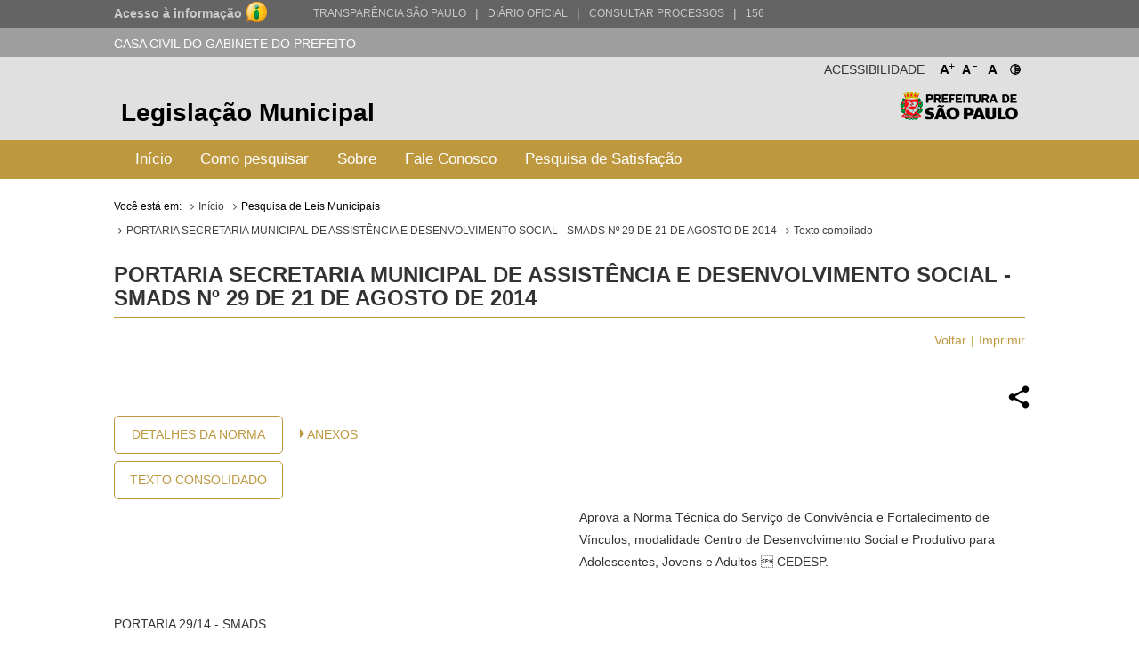

--- FILE ---
content_type: text/html; charset=utf-8
request_url: http://legislacao.prefeitura.sp.gov.br/leis/portaria-sec-mun-de-assistencia-e-desenvolvimento-social-29-de-22-de-agosto-de-2014
body_size: 95550
content:
<!DOCTYPE html>
<html lang="pt-BR">
<head>
	<!-- Global site tag (gtag.js) - Google Analytics -->
	<script async src="https://www.googletagmanager.com/gtag/js?id=UA-79727345-1"></script>
	<script>
	  window.dataLayer = window.dataLayer || [];
	  function gtag(){dataLayer.push(arguments);}
	  gtag('js', new Date());

	  gtag('config', 'UA-79727345-1');
	</script>

	<title> PORTARIA SECRETARIA MUNICIPAL DE ASSISTÊNCIA E DESENVOLVIMENTO SOCIAL - SMADS Nº 29 DE 21 DE AGOSTO DE 2014 &laquo; Catálogo de Legislação Municipal</title>

	<meta charset="UTF-8">
	<meta name="viewport" content="initial-scale=1.0,user-scalable=no,maximum-scale=1,width=device-width">
	<meta http-equiv="X-UA-Compatible" content="IE=edge">

	<meta name="description" content="Legislação Municipal - Catálogo de Legislação Municipal. Pesquisa de leis, normas, decretos e portarias do Município de São Paulo.">
	<meta name="keywords" content="legislação, municipal, catálogo, leis, normas, portarias">
	<meta property="og:title" content="Legislação Municipal - Catálogo de Legislação Municipal">
	<meta property="og:type" content="legislação.municipal">
	<meta property="og:url" content="http://legislacao.prefeitura.sp.gov.br/">
	<meta property="og:image" content="http://legislacao.prefeitura.sp.gov.br/static/img/lgo_prefeitura_black.png">


	<link rel="shortcut icon" href="/static/favicon.ico">
	<link href="https://fonts.googleapis.com/icon?family=Material+Icons" rel="stylesheet">
    <link rel="stylesheet" href="/static/css/materialize.css" type="text/css" media="all">
    <link rel="stylesheet" href="/static/css/jquery-ui.min.css" type="text/css" media="all">
    <link rel="stylesheet" href="/static/css/nouislider.css" type="text/css" media="all">
    <link rel="stylesheet" href="/static/css/select2.min.css" type="text/css" media="all">
	<link rel="stylesheet" href="/static/css/style.css?versao=10" type="text/css" media="all">
	<link rel="stylesheet" href="/static/css/estilos_temas.css" type="text/css" media="all">
	
	<!--[if IE]>
	<script src="http://html5shiv.googlecode.com/svn/trunk/html5.js"></script>
	<![endif]-->
	<!--[if lt IE 9]>
	    <script src="/static/js/iefix.js"></script>
	<![endif]-->

</head>

<body>
	<!--LOADER-->
	<div id="loader" style="display:none">
		<div class="preloader-wrapper big active">
		    <div class="spinner-layer spinner-blue-only">
		      <div class="circle-clipper left">
		        <div class="circle"></div>
		      </div><div class="gap-patch">
		        <div class="circle"></div>
		      </div><div class="circle-clipper right">
		        <div class="circle"></div>
		      </div>
		    </div>
		  </div>
	    
	    <p>Aguarde...</p>
	</div>

	<!--TRANSPARENCIA BAR-->
	<div class="navbar-trans hide-on-med-and-down">
		<div class="barra-cinza">
		  <div class="container-wrapper">
		    <div id="acesso" class="container width-12">
		      <a href="http://transparencia.prefeitura.sp.gov.br/sistema-eletronico-de-informacao-ao-cidadao-e-sic" class="four columns bold em09" ttiel="Acesso à informação" target="_blank">Acesso à informação
				<span class="imgI">
				</span>
		      </a>
		      <a id="transparenciasp" class="upper" href="http://transparencia.prefeitura.sp.gov.br" title="Transparência São Paulo" target="_blank">Transparência São Paulo </a>
			  <a href="#" style="margin-left: 10px;"><span>|</span> </a>
			  <a id="processos" class="upper" href="https://diariooficial.prefeitura.sp.gov.br/md_epubli_controlador.php?acao=inicio" title="Diário Oficial do Município de São Paulo" target="_blank">Diário Oficial</a>
			  <a href="#" style="margin-left: 10px;"><span>|</span> </a>
			  <a id="processos" class="upper" href="https://processos.prefeitura.sp.gov.br/Forms/consultarProcessos.aspx" title="Portal de Processos Administrativos" target="_blank">Consultar Processos</a>
			  <a href="#" style="margin-left: 10px;"><span>|</span> </a>
			  <a id="sp156" class="upper" href="https://sp156.prefeitura.sp.gov.br" title="Portal de Atendimento prefeitura de São Paulo" target="_blank">156</a>
		    </div>
		  </div>
		</div>
	</div>


	<!--SECRETARIA BAR-->
	<div class="sec-bar grey hide-on-med-and-down">
		<div class="container">
			<span class="white-text">CASA CIVIL DO GABINETE DO PREFEITO</span>
		</div>
	</div>


	<!--HEADER-->
	<header>

		<!--COMPONENTE ACESSIBILIDADE-->
		<div class="container">
			<div class="access-bar hide-on-med-and-down">
				<div class="row">
					<ul>
						<li><a href="#" class="fontResizer_add" title="Aumentar a fonte">A<sup>+</sup></a></li>
			            <li><a href="#" class="fontResizer_minus" title="Diminuir a fonte">A<sup>-</sup></a></li>
			            <li><a href="#" class="fontResizer_reset" title="Voltar ao tamanho padrão">A</a></li>
			            <li><a href="#" class="btn-contraste1" title="Deixar o fundo preto com letras brancas"><img src="/static/img/icon-contrast.png" title="Deixar o fundo preto com letras brancas" /></a></li>
					</ul>
					<h2>Acessibilidade</h2>
				</div>
			</div>
		</div>


		<div class="row grey lighten-2 mob-header">
			<!--BOX HEADER-->
			<div class="bx-header col s12 hide-on-med-and-down">
				<div class="container">
					<h1><a href="/" title="Legislação Municipal">Legislação Municipal</a></h1>
					<h2 class="hide-on-small-only"><a href="http://capital.sp.gov.br" title="Prefeitura de São Paulo" target="_blank">Prefeitura de São Paulo</a></h2>
				</div>
			</div>
			<!--FIM BOX HEADER-->     


			<!--BOX MENU-->
			<div class="bx-menu col s12">
				<div class="container">
					<div class="row">
						<div class="navbar navbar-default col s12">
							<div class="navbar-header hide-on-med-and-up row">
								<div class="col s4">
									<button type="button" class="navbar-toggle collapsed" data-toggle="collapse" data-target="#navbar" aria-expanded="false" aria-controls="navbar"></button>
								</div>
								<div class="col s8">
									<h1 class="hide-on-med-and-up"><a href="/" title="Legislação Municipal">Legislação Municipal</a></h1>
								</div>
					          	
							</div>
							<nav id="navbar" role="navigation" class="">
                                <ul class="nav navbar-nav">
                                	<li class="menu-item"><a href="/">Início</a></li>
									<li class="menu-item"><a href="/pagina/instrucoes_pesquisa">Como pesquisar</a></li>
									<li class="menu-item"><a href="/pagina/sobre">Sobre</a></li>
									<li class="menu-item"><a href="/fale-conosco">Fale Conosco</a></li>
									<li class="menu-item"><a href="/formulario-pesquisa">Pesquisa de Satisfação</a></li>
								</ul>
							</nav>
						</div>
					</div>
				</div>
			</div>
			<!--FIM BOX MENU-->

		</div>
	</header>
	<!--FIM HEADER-->



	<!--CONTENT-->
	<section class="sc-content">
		<div class="container">
			

<style>

</style>

<div class="cpm-breadcrumb">
    <div class="texto_compilado">
        <ol class="breadcrumb">
            <li>Você está em:</li>
            <li><a href="/">Início</a></li>
            <li>Pesquisa de Leis Municipais</li>
            <li><a href="/leis/portaria-sec-mun-de-assistencia-e-desenvolvimento-social-29-de-22-de-agosto-de-2014">PORTARIA SECRETARIA MUNICIPAL DE ASSISTÊNCIA E DESENVOLVIMENTO SOCIAL - SMADS Nº 29 DE 21 DE AGOSTO DE 2014</a></li>
            <li class="active">Texto compilado</li>
        </ol>
    </div>
</div>

<div class="bx-leis">
    <div class="bx-hLogo">
        <img src="/static/img/lgo_prefeitura_g_b.png" alt="">
    </div>
    <h4>PORTARIA SECRETARIA MUNICIPAL DE ASSISTÊNCIA E DESENVOLVIMENTO SOCIAL - SMADS Nº 29 de 21 de Agosto de 2014</h4>

    <ul class="m-item">
        <li><a href="javascript:window.history.go(-1)" class="">Voltar</a></li>
        <li><a href="javascript:print()">Imprimir</a></li>
    </ul>

    
      


  


    <div class="bx-retornaLei remove">
        <div class="row">
            <div class="share-dialog">
                <div class="shered-header">
                  <h3 class="dialog-title">Compartilhar essa norma:</h3>
                  <button class="close-button"><svg><use href="#close"></use></svg>     </button>
                </div>
                <div class="targets">
                  <a class="button facebook" href="#">
                    <svg>
                      <use href="#facebook"></use>
                    </svg>                
                  </a>
                  
                  <a class="button twitter" href="#">
                    <svg>
                      <use href="#twitter"></use>
                    </svg>
                  </a>
                  
                  <a class="button linkedin" href="#">
                    <svg>
                      <use href="#linkedin"></use>
                    </svg>
                  </a>
                  
                  <a class="button email" href="#">
                    <svg>
                      <use href="#email"></use>
                    </svg>
                  </a>
                  <a class="button whatsapp" href="#">
                    <svg>
                        <use href="#whatsapp"></use>
                    </svg>
                  </a>
                  <a class="button copy" href="#">
                    <svg>
                        <use href="#copy"></use>
                    </svg>
                  </a>
                </div>
              </div>  
            <a href="#" class="share-button" title="Compartilhar essa norma">
                <img src="[data-uri]"/>
            </a>
            
            <svg class="hidden">
                <defs>
                    <symbol viewBox="0 0 24 24" fill="none" stroke="currentColor" stroke-width="2" stroke-linecap="round" stroke-linejoin="round" class="feather feather-share"><path d="M4 12v8a2 2 0 0 0 2 2h12a2 2 0 0 0 2-2v-8"></path><polyline points="16 6 12 2 8 6"></polyline><line x1="12" y1="2" x2="12" y2="15"></line></symbol>
                    <symbol id="facebook" viewBox="0 0 24 24" fill="#3b5998" stroke="#3b5998" stroke-width="2" stroke-linecap="round" stroke-linejoin="round" class="feather feather-facebook"><path d="M18 2h-3a5 5 0 0 0-5 5v3H7v4h3v8h4v-8h3l1-4h-4V7a1 1 0 0 1 1-1h3z"></path></symbol>    
                    <symbol id="twitter" viewBox="0 0 24 24" fill="#1da1f2" stroke="#1da1f2" stroke-width="2" stroke-linecap="round" stroke-linejoin="round" class="feather feather-twitter"><path d="M23 3a10.9 10.9 0 0 1-3.14 1.53 4.48 4.48 0 0 0-7.86 3v1A10.66 10.66 0 0 1 3 4s-4 9 5 13a11.64 11.64 0 0 1-7 2c9 5 20 0 20-11.5a4.5 4.5 0 0 0-.08-.83A7.72 7.72 0 0 0 23 3z"></path></symbol>    
                    <symbol id="email" viewBox="0 0 24 24" fill="#777" stroke="#fafafa" stroke-width="2" stroke-linecap="round" stroke-linejoin="round" class="feather feather-mail"><path d="M4 4h16c1.1 0 2 .9 2 2v12c0 1.1-.9 2-2 2H4c-1.1 0-2-.9-2-2V6c0-1.1.9-2 2-2z"></path><polyline points="22,6 12,13 2,6"></polyline></symbol>    
                    <symbol id="linkedin" viewBox="0 0 24 24" fill="#0077B5" stroke="#0077B5" stroke-width="2" stroke-linecap="round" stroke-linejoin="round" class="feather feather-linkedin"><path d="M16 8a6 6 0 0 1 6 6v7h-4v-7a2 2 0 0 0-2-2 2 2 0 0 0-2 2v7h-4v-7a6 6 0 0 1 6-6z"></path><rect x="2" y="9" width="4" height="12"></rect><circle cx="4" cy="4" r="2"></circle></symbol>    
                    <symbol id="whatsapp" version="1.1" id="Capa_1" xmlns="http://www.w3.org/2000/svg" xmlns:xlink="http://www.w3.org/1999/xlink" x="0px" y="0px" viewBox="0 0 58 58" style="enable-background:new 0 0 58 58;" xml:space="preserve">
                         <path style="fill:#2CB742;" d="M0,58l4.988-14.963C2.457,38.78,1,33.812,1,28.5C1,12.76,13.76,0,29.5,0S58,12.76,58,28.5
                    S45.24,57,29.5,57c-4.789,0-9.299-1.187-13.26-3.273L0,58z"/>
                         <path style="fill:#FFFFFF;" d="M47.683,37.985c-1.316-2.487-6.169-5.331-6.169-5.331c-1.098-0.626-2.423-0.696-3.049,0.42
                            c0,0-1.577,1.891-1.978,2.163c-1.832,1.241-3.529,1.193-5.242-0.52l-3.981-3.981l-3.981-3.981c-1.713-1.713-1.761-3.41-0.52-5.242
                            c0.272-0.401,2.163-1.978,2.163-1.978c1.116-0.627,1.046-1.951,0.42-3.049c0,0-2.844-4.853-5.331-6.169
                            c-1.058-0.56-2.357-0.364-3.203,0.482l-1.758,1.758c-5.577,5.577-2.831,11.873,2.746,17.45l5.097,5.097l5.097,5.097
                            c5.577,5.577,11.873,8.323,17.45,2.746l1.758-1.758C48.048,40.341,48.243,39.042,47.683,37.985z"/>
                    </symbol>
                    <symbol id="close" viewBox="0 0 24 24" fill="none" stroke="currentColor" stroke-width="2" stroke-linecap="round" stroke-linejoin="round" class="feather feather-x-square"><rect x="3" y="3" width="18" height="18" rx="2" ry="2"></rect><line x1="9" y1="9" x2="15" y2="15"></line><line x1="15" y1="9" x2="9" y2="15"></line></symbol>
                    <symbol id="copy" version="1.1" id="Layer_1" xmlns="http://www.w3.org/2000/svg" xmlns:xlink="http://www.w3.org/1999/xlink" x="0px" y="0px"
                            viewBox="0 0 64 64" enable-background="new 0 0 64 64" xml:space="preserve">
                        <path d="M53.9791489,9.1429005H50.010849c-0.0826988,0-0.1562004,0.0283995-0.2331009,0.0469999V5.0228
                            C49.7777481,2.253,47.4731483,0,44.6398468,0h-34.422596C7.3839517,0,5.0793519,2.253,5.0793519,5.0228v46.8432999
                            c0,2.7697983,2.3045998,5.0228004,5.1378999,5.0228004h6.0367002v2.2678986C16.253952,61.8274002,18.4702511,64,21.1954517,64
                            h32.783699c2.7252007,0,4.9414978-2.1725998,4.9414978-4.8432007V13.9861002
                            C58.9206467,11.3155003,56.7043495,9.1429005,53.9791489,9.1429005z M7.1110516,51.8661003V5.0228
                            c0-1.6487999,1.3938999-2.9909999,3.1062002-2.9909999h34.422596c1.7123032,0,3.1062012,1.3422,3.1062012,2.9909999v46.8432999
                            c0,1.6487999-1.393898,2.9911003-3.1062012,2.9911003h-34.422596C8.5049515,54.8572006,7.1110516,53.5149002,7.1110516,51.8661003z
                            M56.8888474,59.1567993c0,1.550602-1.3055,2.8115005-2.9096985,2.8115005h-32.783699
                            c-1.6042004,0-2.9097996-1.2608986-2.9097996-2.8115005v-2.2678986h26.3541946
                            c2.8333015,0,5.1379013-2.2530022,5.1379013-5.0228004V11.1275997c0.0769005,0.0186005,0.1504021,0.0469999,0.2331009,0.0469999
                            h3.9682999c1.6041985,0,2.9096985,1.2609005,2.9096985,2.8115005V59.1567993z"/>
                        <path d="M38.6031494,13.2063999H16.253952c-0.5615005,0-1.0159006,0.4542999-1.0159006,1.0158005
                            c0,0.5615997,0.4544001,1.0158997,1.0159006,1.0158997h22.3491974c0.5615005,0,1.0158997-0.4542999,1.0158997-1.0158997
                            C39.6190491,13.6606998,39.16465,13.2063999,38.6031494,13.2063999z"/>
                        <path d="M38.6031494,21.3334007H16.253952c-0.5615005,0-1.0159006,0.4542999-1.0159006,1.0157986
                            c0,0.5615005,0.4544001,1.0159016,1.0159006,1.0159016h22.3491974c0.5615005,0,1.0158997-0.454401,1.0158997-1.0159016
                            C39.6190491,21.7877007,39.16465,21.3334007,38.6031494,21.3334007z"/>
                        <path d="M38.6031494,29.4603004H16.253952c-0.5615005,0-1.0159006,0.4543991-1.0159006,1.0158997
                            s0.4544001,1.0158997,1.0159006,1.0158997h22.3491974c0.5615005,0,1.0158997-0.4543991,1.0158997-1.0158997
                            S39.16465,29.4603004,38.6031494,29.4603004z"/>
                        <path d="M28.4444485,37.5872993H16.253952c-0.5615005,0-1.0159006,0.4543991-1.0159006,1.0158997
                            s0.4544001,1.0158997,1.0159006,1.0158997h12.1904964c0.5615025,0,1.0158005-0.4543991,1.0158005-1.0158997
                            S29.0059509,37.5872993,28.4444485,37.5872993z"/>
                    </symbol>
                </defs>
            </svg>
            <div class="col s12 bx-content-links">
                <ul class="bx-btn">
                    <li>
                        <a href="/leis/portaria-sec-mun-de-assistencia-e-desenvolvimento-social-29-de-22-de-agosto-de-2014/detalhe/5ce2c16814119216b20306ad">Detalhes da Norma</a>
                    </li>
                    <li>
                        <a href="/leis/portaria-sec-mun-de-assistencia-e-desenvolvimento-social-29-de-22-de-agosto-de-2014/consolidado">Texto Consolidado</a>
                    </li>
                </ul>
                
                <div class="col s12 m9 bx-ementa-links">
                    <ul>
                    
                    
                    
                    
        			

                    
                    
                        <li><span class="arrow_box"></span><a href="#anexos" class="">Anexos</a></li>
                    
                    
                    
                    </ul>                       
                    
                </div>
            </div>
  
            <div class="col s12 push-s0 bx-ementa customStyle">
                <p>Aprova a Norma Técnica do Serviço de Convivência e Fortalecimento de Vínculos, modalidade Centro de Desenvolvimento Social e Produtivo para Adolescentes, Jovens e Adultos  CEDESP.</p> 
            </div>
            <div class="col s12 customStyle">
                <p align="left">PORTARIA 29/14 - SMADS</p><p align="left">LUCIANA TEMER,Secretária Municipal de Assistência e Desenvolvimento Social, no uso de suas atribuições legais e regulamentares,</p><p align="left">Considerando o disposto na <a href="/leis/portaria-secretaria-municipal-de-assistencia-e-desenvolvimento-social-smads-46-de-22-de-dezembro-de-2010">Portaria nº 46/SMADS/2010</a>, que disciplina os serviços socioassistenciais prestados por esta Pasta;</p><p align="left">Considerando o disposto na <a href="/leis/portaria-secretaria-municipal-de-assistencia-e-desenvolvimento-social-smads-47-de-22-de-dezembro-de-2010">Portaria nº 47/SMADS/2010</a>, que dispõe sobre a referência de custos de serviços da rede socioassistencial operada por meio de convênios;</p><p align="left">Considerando a Resolução COMAS-SP nº 829, de 16 de julho de 2014, que aprovou o reordenamento do Serviço de Convivência e Fortalecimento de Vínculos, na modalidade Centro de Desenvolvimento Social e Produtivo para Adolescentes, Jovens e Adultos - CEDESP;</p><p align="left">Considerando a <a href="/leis/portaria-sec-mun-de-assistencia-e-desenvolvimento-social-24-de-23-de-julho-de-2014">Portaria 24/SMADS/2014, de 23 de julho de 2014</a>, que alterou a <a href="/leis/portaria-sec-mun-de-assistencia-e-desenvolvimento-social-25-de-24-de-agosto-de-2013">Portaria nº 25/SMADS/2013</a> e incluiu no rol dos Serviços de Convivência e Fortalecimento de Vínculos a Modalidade: Centro de Desenvolvimento Social e Produtivo para Adolescentes, Jovens e Adultos  CEDESP;</p><p align="left">Considerando a Resolução COMAS-SP nº 837, de 29 de julho de 2014, que dispõe sobre a aprovação da Norma Técnica do Serviço de Convivência e Fortalecimento de Vínculos, como Modalidade Centro de Desenvolvimento Social e Produtivo para Adolescentes, Jovens e Adultos  CEDESP,</p><p align="left">RESOLVE</p><p align="left">Art. 1º - Aprovar a Norma Técnica do Serviço de Convivência e Fortalecimento de Vínculos, modalidade Centro de Desenvolvimento Social e Produtivo para Adolescentes, Jovens e Adultos  CEDESP, conforme Anexo Único.</p><p align="left">Art. 2º - Esta Portaria entrará em vigor na data de sua publicação, ficando revogadas as disposições em contrário.</p><p align="left">ANEXO ÚNICO DA PORTARIA 29/SMADS/2014</p><p align="left">NORMA TÉCNICA DO SERVIÇO DE CONVIVÊNCIA E FORTALECIMENTO DE VÍNCULOS</p><p align="left">MODALIDADE: CEDESP</p><p align="left">CARACTERIZAÇÃO</p><p align="left">O Serviço de Convivência e Fortalecimento de Vínculos na Modalidade CEDESP atende pessoas em situação de vulnerabilidade e risco social de 15 a 59 anos. É um espaço de referência para o desenvolvimento de ações socioeducativas para jovens e adultos. Visa ofertar proteção social para usuários em situação de vulnerabilidade e risco social por meio do fortalecimento de vínculos familiares e comunitários, assegurando espaços de referência para o convívio grupal, comunitário e social, oportunizando o desenvolvimento de relações de afetividade, solidariedade e respeito mútuo. Propicia o desenvolvimento da autonomia, do protagonismo social e da formação cidadã e ainda contribui para o reconhecimento do trabalho e da formação profissional como um direito de cidadania.</p><p align="left">O percurso formativo é organizado por semestre em três módulos. São eles: Módulo I - Convívio, com oferta mínima de 120 horas para o período diurno e 80 horas para o período noturno , o Módulo II - Mundo do Trabalho e o Módulo III: Formação Inicial e Continuada  FIC que juntos devem perfazer um total de 440 horas para o período diurno e 330 horas para o período noturno. </p><p align="left">Forma de acesso</p><p align="left">A forma de acesso se dará pela demanda encaminhada e/ou validada pelo CRAS de abrangência. As organizações sociais conveniadas poderão fazer a inclusão de 40% dos usuários preferencialmente, do seu território, desde que sejam validados pelo técnico de referência do CRAS, supervisor do serviço, e deverão destinar 60% de sua capacidade de atendimento aos encaminhamentos realizados pelo CRAS de abrangência, conforme Resolução CIT nº 01/2009.</p><p align="left">A demanda que acessar diretamente o serviço através de: procura espontânea, pelo encaminhamento da rede socioassistencial e demais políticas públicas, por meio dos órgãos do sistema de garantia de direitos, poderá fazer sua matrícula no serviço e, em seguida, será encaminhada ao CRAS de abrangência para a inclusão do usuário no Cadúnico.</p><p align="left">O usuário deve atender aos pré-requisitos necessários para a participação nos cursos FIC, no que diz respeito aos conhecimentos básicos de comunicação e expressão e raciocínio lógico, minimamente.</p><p align="left">A inclusão dos usuários deverá também respeitar a data de inicio das atividades do semestre e os casos excepcionais serão avaliados pelo gestor do CEDESP, em conjunto com o técnico supervisor do serviço, para a possibilidade de inclusão, desde que não haja prejuízo para o desenvolvimento do usuário e das atividades como um todo.</p><p align="left">OPERACIONALIZAÇÃO DO SERVIÇO SOCIOASSISTENCIAL</p><p align="left">Na operacionalização do serviço socioassistencial, encontramos dois aspectos que merecem ser destacados: as diretrizes operacionais de organização e funcionamento e o planejamento das atividades, que serão realizadas no dia a dia do serviço.</p><p align="left">Diretrizes Operacionais de organização e funcionamento:</p><p align="left">Essas diretrizes estabelecem as orientações necessárias para que o funcionamento da rede de serviços socioassistenciais conveniados com a SMADS seja padronizado. São elas:</p><p align="left">Período de Funcionamento</p><p align="left">O espaço deve garantir atendimento diário de segunda a sexta-feira, divididos em até três turnos no período matutino e vespertino com duração de quatro horas cada e no período noturno com duração de três horas.</p><p align="left">Possui atividades regulares, organizadas por semestre, em três módulos, com periodicidade definida de acordo com o planejamento prévio de suas ações, de modo a responder aos interesses e necessidades do usuário.</p><p align="left">Uma vez por mês o funcionamento das atividades será interrompido para uma reunião geral com o grupo de funcionários do serviço.</p><p align="left">Férias Coletivas</p><p align="left">A Declaração de Férias Coletivas deverá ser elaborada anualmente pela organização conveniada e entregue ao técnico supervisor até 1º de dezembro, referente às férias do ano seguinte. Considerando que este serviço oferece cursos semestrais, o período de 30 dias poderá ser dividido em dois, desde que respeite carga horária mínima semestral e a legislação trabalhista vigente.</p><p align="left">Demanda, Matricula e Desligamento.</p><p align="left">Demanda</p><p align="left">O registro da demanda que busca espontaneamente o serviço deve ser realizado por meio do preenchimento da Ficha de Inscrição/Matrícula/Desligamento que possibilitará a identificação da necessidade de proteção social aos usuários em situação de vulnerabilidade e risco e as necessidades de fortalecimento da função protetiva das famílias.</p><p align="left">As informações constantes nesta ficha deverão orientar o gestor do serviço quanto à seleção dos usuários para matrícula. É importante observar no preenchimento desta ficha se a família já possuiu o Número de Identificação Social  NIS. Caso contrário deverá ser orientado a comparecer ao CRAS de sua abrangência para inserção no Cadúnico para obter o NIS  Número de Identificação Social.</p><p align="left">O serviço deverá transportar para o campo da DEMES a soma das inscrições realizadas no mês.</p><p align="left">Ao final do semestre, se ainda existirem famílias que não puderam ser atendidas por falta de vagas, o serviço deverá consultá-las se ainda existe interesse na vaga, e orientá-las para que compareçam no início do próximo semestre, em data previamente agendada para novas inscrições.</p><p align="left">Matrícula</p><p align="left">No momento da matrícula ou rematrícula, o usuário e/ou seu responsável deverá comparecer ao serviço portando no mínimo documento pessoal com foto e comprovante de endereço atualizado.</p><p align="left">As informações aferidas na ocasião da inscrição deverão ser atualizadas na Ficha de Inscrição/Matrícula/Desligamento.</p><p align="left">O nome do usuário deverá ser apontado no Controle de Frequência Diária do grupo que irá frequentar.</p><p align="left">Desligamento</p><p align="left">A informação referente ao desligamento do usuário deverá ser registrada na Ficha de Inscrição/Matrícula/Desligamento, no campo referente ao motivo.</p><p align="left">Após três faltas consecutivas sem que haja comunicação dos motivos das faltas, o serviço deverá entrar em contato a fim de avaliar em conjunto a situação. Após 10 faltas consecutivas do usuário no serviço, caso não seja possível estabelecer o contato, deverá ser programada uma visita domiciliar e, esgotadas as possibilidades de contato com a família, procede-se ao desligamento. Essa informação deve ser acrescida ao Controle de Frequência Diária do grupo frequentado pelo usuário.</p><p align="left">Existem causas atreladas às vulnerabilidades sociais da família que podem afetar a frequência do usuário. Nestes casos, a equipe de profissionais do serviço deverá entrar em contato com o Técnico de Referência do CRAS responsável pela supervisão do serviço com vistas à inserção no PAIF.</p><p align="left">O prontuário do usuário desligado deverá ser separado dos demais, compondo outro arquivo, durante o período de cinco anos.</p><p align="left">Organização de prontuários e instrumentais</p><p align="left">O prontuário é uma ferramenta essencial para o acompanhamento e identificação do usuário, portanto, é obrigatório que todos os usuários do serviço tenham seus dados registrados no prontuário, que deverá conter os seguintes instrumentais:</p><p align="left">* Ficha de Inscrição/Matrícula/Desligamento: O preenchimento desse instrumental se dará no ato da inscrição e assim que ocorrer a matrícula deverá ser colocado no prontuário do usuário e atualizado quando necessário;</p><p align="left">* Folha de Prosseguimento: Nesta folha deverão ser colocadas todas as informações referentes às demandas, orientações e encaminhamentos realizados;</p><p align="left">* Ficha de Visita Domiciliar: Deverá conter todas as informações sobre a visita domiciliar, demanda da família, encaminhamentos e orientações.</p><p align="left">Recursos humanos</p><p align="left">A equipe de referência para o serviço é constituída por profissionais de diferentes áreas. O perfil dos profissionais deve ser compatível com as atividades inerentes à função, formando uma equipe interdisciplinar. O trabalho de profissionais de diversas áreas proporciona a sinergia de diferentes saberes e possibilita a oferta qualificada do serviço na conquista de seus objetivos, tornando-se necessárias a qualificação e a capacitação constantes dos profissionais para o planejamento e a execução das atividades que serão desenvolvidas.</p><p align="left">Gerente de Serviço Il</p><p align="left">Perfil:</p><p align="left">Escolaridade de nível superior com desejável experiência de atuação e/ou gestão em programas, projetos ou serviços socioassistenciais, com prioridade no âmbito da Política da Assistência Social.</p><p align="left">Atribuições:</p><p align="left">* Elaborar o planejamento mensal e semestral em conjunto com a equipe técnica levando em conta a legislação vigente e as necessidades dos usuários do serviço e de suas famílias;</p><p align="left">* Organizar e monitorar as atividades conforme planejamento mensal;</p><p align="left">* Monitorar os encaminhamentos feitos pelo serviço à rede socioassistencial e demais serviços públicos;</p><p align="left">* Articular com CRAS/CREAS e demais serviços da rede socioassistencial, visando à qualificação dos encaminhamentos do usuário, em especial para a inclusão das famílias nos programas de transferência de renda;</p><p align="left">* Promover articulações e parcerias com as redes sociais do território;</p><p align="left">* Responsabilizar-se pela gestão administrativa, que compreende os instrumentais de controles técnicos e financeiros;</p><p align="left">* Realizar e/ou supervisionar a aquisição e administrar a distribuição dos materiais necessários ao desenvolvimento das atividades do serviço;</p><p align="left">* Realizar o processo seletivo dos funcionários que atendam aos requisitos da proposta do serviço e à demanda dos usuários, com o acompanhamento do técnico do CRAS, supervisor do serviço;</p><p align="left">* Emitir relatórios quando solicitado;</p><p align="left">* Requisitar da Organização Social, quando necessário, a possibilidade de aquisição de equipamento necessário para o desenvolvimento do trabalho;</p><p align="left">* Promover reuniões de avaliação de atividades em conjunto com a equipe técnica para a manutenção ou redirecionamento delas;</p><p align="left">* Avaliar o desempenho dos funcionários;</p><p align="left">* Coordenar a avaliação das atividades junto à equipe técnica, bem como, com os usuários;</p><p align="left">* Encaminhar a DEMES e o relatório mensal das ações desenvolvidas para o técnico do CRAS supervisor do serviço;</p><p align="left">* Apresentar mensalmente os comprovantes fiscais de prestação de contas e a DESP para a UPC em acordo com a legislação vigente e trimestralmente, apresentar a DEGREF e</p><p align="left">* Elaborar com o técnico do CRAS supervisor do serviço o cronograma de visitas domiciliares, sempre que for necessário.</p><p align="left">Técnico</p><p align="left">Perfil:</p><p align="left">Escolaridade de nível superior, preferencialmente, com experiência técnica na área de formação para atuação no âmbito socioassistencial.</p><p align="left">Atribuições:</p><p align="left">* Participar da elaboração do planejamento mensal e semestral levando em conta a legislação vigente e as necessidades dos usuários do serviço;</p><p align="left">* Realizar visita domiciliar, quando necessário, produzindo relatórios pertinentes a sua área de atuação;</p><p align="left">* Fazer entrevista de inclusão do usuário no serviço e, após matrícula efetuada, encaminhá-lo ao CRAS para inclusão no CADÚNICO;</p><p align="left">* Elaborar relatório, quando houver abandono ou o afastamento do usuário e efetuar os devidos encaminhamentos ao CRAS, rede socioassistencial e demais serviços públicos conforme situação apresentada;</p><p align="left">* Elaborar relatórios, quando necessário, relativos ao atendimento e encaminhamento realizado com o usuário e sua família;</p><p align="left">* Proceder a orientação e encaminhamento dos usuários e suas famílias aos CRAS/CREAS, rede socioassistencial e demais serviços públicos;</p><p align="left">* Informar e discutir com os educadores os direitos socioassistenciais e suas respectivas legislações, sensibilizando-os para a identificação de situações de risco, suspeita de violência, abandono, maus-tratos, negligência e abuso sexual;</p><p align="left">* Orientar os usuários, familiares e/ou responsáveis sobre os programas de transferência de renda e documentos necessários;</p><p align="left">* Orientar, encaminhar e auxiliar na obtenção de documentos quando necessário;</p><p align="left">* Acolher, identificar, elaborar e encaminhar relatório para o CRAS/CREAS sobre situações de risco suspeita de violência, abandono, maus-tratos, negligência, abuso sexual contra o usuário, consumo de drogas e gravidez;</p><p align="left">* Discutir em reuniões da equipe técnica, bem como, com o técnico supervisor do CRAS os casos que necessitem de providências;</p><p align="left">* Organizar e executar ações com os usuários e sua família, de modo individual ou em grupo, favorecendo o exercício da autonomia, do protagonismo, da convivência e do fortalecimento de vínculos;</p><p align="left">* Pesquisar e visitar os recursos socioassistenciais e, também, os serviços das demais políticas públicas do território;</p><p align="left">* Receber, avaliar e encaminhar sugestões dos usuários sobre as atividades do serviço;</p><p align="left">* Elaborar e acompanhar o preenchimento dos instrumentais necessários para o desenvolvimento e controle das atividades do serviço;</p><p align="left">* Responsabilizar-se pela referência e contra-referência no atendimento dos usuários;</p><p align="left">* Acompanhar o desenvolvimento dos educadores e usuários nas dimensões sociais, pessoais e profissionais;</p><p align="left">* Participar de reuniões de avaliação das atividades (para sua manutenção ou redirecionamento);</p><p align="left">* Fazer a convocação do responsável familiar, quando houver necessidade;</p><p align="left">* Articular ações em rede para a potencialização da inserção no mundo do trabalho;</p><p align="left">* Assessorar o gerente na supervisão das atividades administrativas, pedagógicas, sociais e/ou tecnológicas;</p><p align="left">* Substituir o gerente do serviço quando por ele designado ou na sua ausência.</p><p align="left">Técnico Especializado I</p><p align="left">Perfil:</p><p align="left">Escolaridade de nível médio, com conhecimento ou experiência na área de atuação técnica.</p><p align="left">Atribuições:</p><p align="left">* Realizar atividade socioeducativa voltada aos interesses e necessidades dos usuários, de acordo com as normativas técnicas previstas na Política Pública de Assistência Social;</p><p align="left">* Planejar, organizar, executar e avaliar as atividades relativas aos módulos I, II ou III, com responsabilidade, ética e postura profissional adequada.</p><p align="left">* Orientar e acompanhar os usuários de acordo com a programação e orientação técnica estabelecida, observando as possíveis dificuldades dos usuários e propondo em conjunto com a equipe técnica do CEDESP atividades para superação das mesmas;</p><p align="left">* Pesquisar e visitar os recursos socioassistenciais e demais políticas públicas do território, quando necessário, para as atividades propostas;</p><p align="left">* Participar do planejamento, implantação e execução das atividades do serviço;</p><p align="left">* Zelar pela limpeza e organização dos ambientes, materiais e equipamentos utilizados nas atividades;</p><p align="left">* Controlar a frequência e o desenvolvimento dos usuários na execução das atividades internas e externas, comunicando à equipe técnica eventuais problemas;</p><p align="left">* Informar e discutir com os usuários os direitos socioassistenciais e suas respectivas legislações;</p><p align="left">* Informar ao gerente sobre situações que indiquem alteração no comportamento dos usuários como: suspeita de risco, consumo de drogas, violência, abandono, negligência, abuso sexual, maus-tratos e gravidez;</p><p align="left">* Receber e encaminhar ao gerente sugestões dos usuários sobre as atividades do serviço.</p><p align="left">Auxiliar Administrativo</p><p align="left">Perfil:</p><p align="left">Escolaridade de nível médio, com experiência comprovada nas rotinas administrativas e domínio sobre ferramentas de automação de escritório. Imprescindível conhecimento de informática: Word, Excel, Windows e Internet.</p><p align="left">Atribuições:</p><p align="left">* Participar das reuniões com o gerente e a equipe técnica a fim de garantir o fluxo de informações;</p><p align="left">* Participar na organização dos documentos que compõem o processo de prestação de contas do serviço;</p><p align="left">* Auxiliar nos processos administrativos de compras, estoques e organização do serviço;</p><p align="left">* Realizar serviços externos quando designado;</p><p align="left">* Auxiliar no controle e distribuição do material de escritório e do material pedagógico;</p><p align="left">* Auxiliar na alimentação do banco de dados disponibilizado pela SMADS;</p><p align="left">* Participar do preenchimento dos instrumentais, a partir de dados fornecidos pelo gerente e equipe técnica, de controles técnico-financeiros.</p><p align="left">Cozinheiro</p><p align="left">Perfil:</p><p align="left">Escolaridade de nível fundamental, preferencialmente com experiência comprovada na área.</p><p align="left">Atribuições:</p><p align="left">* Organizar e controlar todas as ações pertinentes à elaboração das refeições;</p><p align="left">* Distribuir as tarefas referentes ao pré-preparo e ao preparo das refeições entre seus auxiliares;</p><p align="left">* Realizar a preparação das refeições segundo o cardápio planejado a partir do esquema alimentar proposto pela SMADS;</p><p align="left">* Conhecer os métodos de cozimento e padrões de qualidade dos alimentos e suas preparações;</p><p align="left">* Trabalhar adequadamente com os materiais e os equipamentos mantendo-os sempre em boas condições de uso;</p><p align="left">* Manter a organização, controle, higiene e limpeza da cozinha e dependências em geral;</p><p align="left">* Afixar o cardápio semanal em local visível.</p><p align="left">Agente Operacional</p><p align="left">Perfil:</p><p align="left">Alfabetizado</p><p align="left">Atribuições na cozinha:</p><p align="left">* Auxiliar o cozinheiro na elaboração do cardápio do dia;</p><p align="left">* Executar as tarefas de pré-preparo e de preparo de refeições a ele designadas;</p><p align="left">* Realizar e manter a higiene, limpeza e arrumação dos ambientes relacionados à cozinha, tais como refeitório e despensa, entre outros;</p><p align="left">* Trabalhar adequadamente com os materiais e os equipamentos, mantendo-os sempre em boas condições de uso.</p><p align="left">Atribuições na limpeza, manutenção, vigilância e apoio geral:</p><p align="left">* Executar e manter serviços de manutenção, higienização, limpeza e arrumação nos ambientes do serviço;</p><p align="left">* Zelar e vigiar o espaço físico do serviço, quando necessário;</p><p align="left">* Apoiar a equipe de trabalho em atividades rotineiras a fim de manter o bom atendimento aos usuários.</p><p align="left">PLANEJAMENTO DAS ATIVIDADES</p><p align="left">A organização e o funcionamento das ações socioeducativas do SCFV  Modalidade - Centro de Desenvolvimento Social e Produtivo - CEDESP iniciam-se com as atividades de planejamento, que é uma ferramenta utilizada para estudar as situações, prever limites e possibilidades, propor objetivos e definir estratégias. O planejamento é um processo participativo, coletivo, grupal e em sua realização deve ser garantida a participação de todos os atores envolvidos: a equipe de organização, formada pelos profissionais do quadro de RH, os usuários e suas famílias e os parceiros do território. Visa garantir padrão de qualidade das ações, de acordo com as diretrizes técnicas e operacionais definidas pela SMADS.</p><p align="left">Os documentos elencados abaixo se constituem em importantes subsídios técnicos a serem utilizados pelo quadro de RH, durante o processo de formulação do planejamento das ações socioassistenciais do serviço, por isso os mesmos estão disponibilizados no site da SMADS, na página da Proteção Social Básica. São eles:</p><p align="left">* <a href="https://www.mds.gov.br/webarquivos/public/resolucao_CNAS_N109_%202009.pdf">Resolução Nº 109, de 11 de novembro de 2009</a>, que aprova a Tipificação Nacional de Serviços Socioassistencias, com a adição da <a href="https://www.google.com/url?sa=t&amp;rct=j&amp;q=&amp;esrc=s&amp;source=web&amp;cd=1&amp;ved=2ahUKEwjw9MGor6riAhVUK7kGHYvGAO0QFjAAegQIARAC&amp;url=http%3A%2F%2Fwww.mds.gov.br%2Fcnas%2Flegislacao%2Fresolucoes%2Farquivos-2014%2Fcnas-2014-013-13-05-2014.pdf%2Fdownload&amp;usg=AOvVaw2ibpQU2zt14iCS1J-PuUeS">resolução nº 13, de 13 de maio de 2014</a>, que inclui na Tipificação Nacional de Serviços Socioassistencias a faixa etária de 18 a 59 anos no Serviço de Convivência e Fortalecimento de Vínculos.</p><p align="left">* Concepção de Convivência e Fortalecimento de Vínculos, material produzido pelo MDS e disponível no site: http://www.mds.gov.br/assistenciasocial/secretaria-nacional-de-assistencia-social-snas/cadernos/concepao-de-convivencia-e-fortalecimento-de-vinculos/concepcao-de-convivencia-e-fortalecimento-de-vinculos</p><p align="left">* Traçado Metodológico do Projovem Adolescente, material produzido pelo MDS, no site: http://social.mg.gov.br/images/documentos/Subsecretaria_Assistencia_Social/bb%20virtual/Caderno_02__Tracado_Metodologico.pdf.</p><p align="left">* Guia Pronatec de Cursos de Formação Inicial e Continuada, estabelecido pela Portaria nº 899 de 20 de setembro/2013 do MEC, disponível em http://pronatec.mec.gov.br/fic/</p><p align="left">Com a <a href="/leis/portaria-secretaria-municipal-de-assistencia-e-desenvolvimento-social-smads-46-de-22-de-dezembro-de-2010">Portaria nº 46/SMADS/2010</a>, a Grade de Atividades Semestral (GRAS) é o documento que orienta o planejamento das atividades do Serviço Socioassistencial, destacando-se aquelas destinadas aos usuários, às famílias, ao território e aos profissionais que compõem o quadro de recursos humanos. Sua elaboração deve levar em consideração as normativas previstas no Sistema Único de Assistência Social - SUAS, expressar as necessidades e os desejos dos usuários e/ou suas famílias e, ainda, ser construída coletivamente, a fim de que toda a equipe participe de sua realização.</p><p align="left">O planejamento das atividades deve ser baseado nas ofertas socioassistenciais definidas para o SCFV  Modalidade: CEDESP e apresentado a cada semestre, através da GRAS, até o dia 15 de dezembro, correspondendo às atividades para o primeiro semestre do ano subsequente. Ao final de sua execução deve ser disparado um processo de avaliação, para subsidiar a confecção da GRAS do semestre seguinte, que será entregue até 15 de junho. Quando o serviço for implantado a GRAS deverá ser entregue após um mês de funcionamento com a previsão de atividades até o final do semestre em curso. Ambas devem ser ratificadas pelo técnico do CRAS supervisor do serviço, por meio de parecer.</p><p align="left">Para que o CEDESP atinja as metas de eficiência estabelecidas nos Indicadores de Avaliação do Serviço, descritos na <a href="/leis/portaria-secretaria-municipal-de-assistencia-e-desenvolvimento-social-smads-46-de-22-de-dezembro-de-2010">Portaria 46/SMADS/2010</a>, revistos na resolução COMAS-SP n? 829 de 16/07/2014, a GRAS deve contemplar as 4 (quatro) dimensões do trabalho socioassistencial e suas respectivas metas. São elas:</p><p align="left">Dimensão: Trabalho com Usuários</p><p align="left">Nesta dimensão o serviço deve levar em consideração a definição das ações socioeducativas, descritas a seguir:</p><p align="left">Ações socioeducativas:</p><p align="left">Podemos definir as ações socioeducativas como sendo aquelas que concretizam a educação integral e se dão por meio do entrelaçamento da proteção social às características das práticas educacionais e culturais. Desta forma, o termo socioeducativo é o que qualifica a ação, propiciando um campo de aprendizagens socioeducativas voltado para o desenvolvimento de capacidades substantivas e de valores éticos, estéticos e políticos. As aprendizagens socioeducativas constituem-se pela ação e na ação. A apropriação e a expansão de conceitos, atitudes, valores e competências pessoais e sociais ocorrem em contextos intencionais, quando necessidades e propósitos de aprendizagem são significativos, partilhados pelos envolvidos e apresentam sentidos reais. As atividades socioeducativas devem considerar:</p><p align="left">* O contexto sócio histórico e as especificidades do ciclo de vida dos usuários;</p><p align="left">* Desejos, curiosidades e necessidades dos usuários e de suas famílias;</p><p align="left">* O desenvolvimento de competências específicas: fluência comunicativa; domínio de linguagens multimídias; capacidade reflexiva que assegurem ao usuário a convivência social e a participação cidadã;</p><p align="left">* A importância da cultura, das artes e do esporte como mediações privilegiadas no desenvolvimento individual;</p><p align="left">* A intencionalidade da ação do educador na seleção e organização de conteúdos socioeducativos. </p><p align="left">Levando em consideração os pressupostos e as ações socioeducativas, a confecção da GRAS deverá oportunizar o registro do percurso formativo que será realizado pelos usuários, durante o semestre nos módulos I, II e III, utilizando os seguintes instrumentais:</p><p align="left">* Anexo I  Módulo I  Convívio;</p><p align="left">* Anexo II Módulo II  Mundo do Trabalho;</p><p align="left">* Anexo III  Módulo III  Formação Inicial e Continuada.</p><p align="left">Esses instrumentais, devidamente preenchidos, substituem o preenchimento da GRAS nesta dimensão e devem compor o documento entregue.</p><p align="left">A seguir, apresentaremos orientações para o desenvolvimento dos Módulos I: Convívio, Módulo II: Mundo do Trabalho e Módulo III: Formação Inicial e Continuada.</p><p align="left">Módulo I: Convívio</p><p align="left">Neste módulo ocorre a valorização da singularidade e da pluralidade dos usuários, suas necessidades, seus desejos e modos de ser, frente a sua condição socioeconômica e cultural, bem como suas formas particulares de interagir com os pares; a família e o meio social tornam as formas de sociabilidade dos usuários, prioridade para o desenvolvimento de ações socioeducativas.</p><p align="left">Nas relações interpessoais os usuários desenvolvem a capacidade de ouvir o outro, de expressar, de exercitar a flexibilidade e a tolerância diante das diferenças, bem como de mediar conflitos, negociar e identificar interesses comuns, construir consensos, criar, projetar e assumir compromissos e atitudes fundamentais para a construção de um processo socioeducativo, que prioriza a construção de vínculos e o trabalho coletivo.</p><p align="left">Conforme nos indica o Caderno Concepção de Convivência e Fortalecimento de Vínculos MDS/2013, estas situações podem ser nominadas como de convivência e devem ser oportunidades criadas e preparadas, onde a experiência é o foco de análise e entendimento. Desta forma, o convívio se dá por meio de encontros, de conversações e de fazeres, caracterizados por:</p><p align="left">* Escuta:</p><p align="left">Estratégia que cria uma ambiência e um clima em que a história do outro é ouvida tanto como realização quanto processo que constituiu o sujeito que fala, portanto pertencente a uma lógica temporal não cronológica.</p><p align="left">a. Postura de valorização / reconhecimento</p><p align="left">Estratégia que considera as questões e problemas do outro como procedentes legítimos (apenas porque ele foi capaz de formular e de expressar).</p><p align="left">b. Situações de produção coletiva</p><p align="left">Estratégia que fomenta relações horizontais e permite realização compartilhada. O fazer envolvido nestas situações pode ser de qualquer natureza, mas precisa ser do interesse dos que fazem.</p><p align="left">* Exercício de escolhas:</p><p align="left">Estratégia que fomenta responsabilidade e a reflexão sobre as motivações e interesses envolvidos no processo.</p><p align="left">* Tomada de decisão sobre a própria vida e de seu grupo:</p><p align="left">Estratégia que fomenta a capacidade de responsabilizar-se, de negociar, de compor, de rever e de assumir uma escolha.</p><p align="left">* Experiência de diálogo na resolução de conflitos e divergências:</p><p align="left">Estratégia que permite o aprendizado e o exercício de um conjunto de habilidades e capacidades de compartilhamento, além do engajamento num processo resolutivo ou restaurativo.</p><p align="left">* Reconhecimento de limites e possibilidades das situações vividas:</p><p align="left">Estratégia que objetiva analisar as situações vividas e explorar variações de escolha, de interesse, de conduta, de atitude, de entendimento do outro.</p><p align="left">* Experiência de escolher e decidir coletivamente</p><p align="left">Estratégia complexa que fomenta e induz atitudes mais cooperativas como resultantes de análise da situação, explicitação de desejos, medos e interesses; negociação, composição, revisão de posicionamento políticos e capacidade de postergar realizações individuais.</p><p align="left">* Experiência de aprender e ensinar horizontalmente</p><p align="left">Estratégia que permite construir nas relações lugares de autoridade para determinadas questões, desconstruindo a perspectiva de autoridade por hierarquias previamente definidas.</p><p align="left">* Experiência de reconhecer e nominar suas emoções nas situações vividas:</p><p align="left">Estratégia que permite aprender e ter domínio sobre os sentimentos e afetações agregando vigor no enfrentamento das situações que disparam sentimentos intensos e negativos numa pessoa e/ou em um grupo.</p><p align="left">* Experiência de reconhecer e respeitar a diferença:</p><p align="left">Estratégia que permite exercitar situações protegidas em que as desigualdades e diversidades podem ser analisadas e problematizadas e por fim descoladas das diferenças permitindo que características, condições, escolhas e objetivos sejam tomados em sua raiz de diferença e não a partir de um juízo de valor hegemônico.</p><p align="left">Desta forma podemos entender que o conceito do fortalecimento de vínculos se configura como resultado do trabalho social, que gera vínculos fortalecidos, capazes de intervir nas situações de vulnerabilidades relacionais produzindo proteção socioassistencial. O caderno traça um conjunto de indicadores que permitem a identificação e qualificação dos resultados obtidos.</p><p align="left">A formação para a cidadania possibilita a sensibilização e o desenvolvimento de percepção dos usuários sobre a realidade social, econômica, cultural, ambiental e política em que estão inseridos, especialmente, sobre a condição juvenil; a apropriação dos direitos de cidadania e o reconhecimento de seus deveres; o estímulo ao desenvolvimento de práticas associativas e de formas de expressão e manifestação de interesses, visões de mundo e posicionamento no espaço público.</p><p align="left">O registro e a sistematização individual das vivências e aquisições de conhecimentos para a construção de um projeto orientador da trajetória de vida e profissional do usuário devem ser organizados na construção e elaboração do Projeto de Vida  PV. Esta elaboração é essencial para auxiliar nos ganhos de desenvolvimento do usuário atendido, e, ao final de seu acolhimento no serviço este deverá ter como resultado as seguintes aquisições:</p><p align="left">* Conhecimento e informação sobre seus direitos civis, políticos e socioassistenciais;</p><p align="left">* Conhecimento da realidade social, cultural, ambiental, política e do trabalho no território em que vivem;</p><p align="left">* Promoção da saúde por meio de conhecimentos e informações sobre saúde sexual, DSTs, AIDS, gravidez na adolescência e uso de drogas, desenvolvendo práticas de autocuidado e do cuidado com o outro;</p><p align="left">* Acesso ao esporte, lazer e cultura;</p><p align="left">* Convivência grupal, valorizando diversidade de opiniões e resolução negociada de conflitos;</p><p align="left">* Responsabilidade em relação ao grupo familiar e à comunidade;</p><p align="left">* Conhecimento das instâncias de denúncia e recursos em casos de violação de direitos;</p><p align="left">* Autonomia e participação na vida familiar e comunitária, com plena informação sobre seus direitos e deveres;</p><p align="left">* Contribuição para a redução dos índices de violência entre os jovens; uso de drogas; doenças sexualmente transmissíveis e gravidez precoce, junto às outras políticas públicas.</p><p align="left">Está inserida neste módulo a acolhida e a oferta de alimentação balanceada, como momento de convivência e de promoção da saúde.</p><p align="left">Módulo II: Mundo do Trabalho</p><p align="left">Neste módulo, a formação para o mundo do trabalho deve ser entendida como um processo vital e educativo para o usuário. O trabalho é um dos elementos que possibilitam a estrutura da identidade, uma vez que cria espaços de pertencimento social, é ainda organizador de práticas sociais específicas de caráter histórico e cultural, por meio das quais se constroem as condições de existência em sociedade.</p><p align="left">Nesta perspectiva, o trabalho socioeducativo a ser realizado com os usuários deverá identificar o trabalho, suas concepções e suas relações, destacando sua importância na construção da história da sociedade, compreendendo: Trabalho e Ocupação; Etapas e Processos do trabalho; Empreendedorismo e Cooperativismo; Organização do trabalho e da produção. Deve também trabalhar as competências necessárias às atividades de comunicação, raciocínio lógico e matemático, segurança e inclusão digital.</p><p align="left">Assim, neste módulo, é possível, ao seu término, que o usuário tenha adquirido:</p><p align="left">* aprendizado de técnicas de gestão e tomada de decisão;</p><p align="left">* raciocínio lógico e capacidade de abstração;</p><p align="left">* capacidade de redigir e compreender textos;</p><p align="left">* maior iniciativa, sociabilidade e liderança;</p><p align="left">* maior capacidade de lidar com problemas novos, criatividade e inovação;</p><p align="left">* princípios de ética profissional;</p><p align="left">* desenvolvimento da consciência crítica e da capacidade argumentativa;</p><p align="left">* reconhecimento de interesses e aptidões de formação profissional;</p><p align="left">* inclusão tecnológica.</p><p align="left">A concepção metodológica que poderá ser usada para o desenvolvimento deste módulo está disposta no Traçado Metodológico do Projovem Adolescente, material produzido pelo MDS. A metodologia contida neste material visa o desenvolvimento integral dos usuários; abrange e articula as diversas dimensões de sua vida como individuo, como futuro profissional e como cidadão, e, também, visa promover a vivência de práticas socioeducativas que proporcionem a aquisição de conhecimentos e habilidades necessárias ao desenvolvimento de projetos de vida, individuais e coletivos, que sejam transformadores e comprometidos com o bem comum.</p><p align="left">Módulo III: Formação Inicial e Continuada  FIC</p><p align="left">Neste módulo será ofertado o curso de Formação inicial e Continuada  FIC, cuja centralidade é a realização de atividades e vivências que possibilitem a construção de habilidades, conhecimentos e atitudes necessários à inclusão dos usuários no mundo do trabalho, objetivando o desenvolvimento de aptidões para a vida produtiva e social. Este curso é caracterizado como Curso Livre e conforme a <a href="http://www.planalto.gov.br/ccivil_03/leis/l9394.htm">LEI 9.394 de 20 de dezembro de 1996 - Diretrizes e Bases da Educação Nacional</a>, o <a href="http://www.planalto.gov.br/ccivil_03/_ato2004-2006/2004/decreto/d5154.htm">DECRETO nº 5.154 de 23 de julho de 2004</a> e a Deliberação CEE 14/97 (Indicação CEE 14/97 - SP). Os cursos chamados livres permanecem dispensados de autorização do MEC e dos Conselhos Estaduais de Educação tanto para o funcionamento como para a certificação e, também, para a aprovação do conteúdo. A <a href="http://www.planalto.gov.br/ccivil_03/_ato2004-2006/2004/decreto/d5154.htm">Lei 5.154/04</a>, que regulamenta os artigos 36, 39, 40 e 41 da <a href="http://www.planalto.gov.br/ccivil_03/leis/l9394.htm">lei 9.394/96</a>  LDB, cita em seu artigo 3º : </p><p align="left">"Art. 3º Os cursos e programas de formação inicial e continuada de trabalhadores, referidos no inciso I do art. 1º, incluídos a capacitação, o aperfeiçoamento, a especialização e a atualização, em todos os níveis de escolaridade, poderão ser ofertados segundo itinerários formativos, objetivando o desenvolvimento de aptidões para a vida produtiva e social.</p><p align="left">§ 1º Para fins do disposto no caput considera-se itinerário formativo o conjunto de etapas que compõem a organização da educação profissional em uma determinada área, possibilitando o aproveitamento contínuo e articulado dos estudos.</p><p align="left">A fim de se estabelecer um referencial comum às denominações dos cursos e organização dos itinerários formativos dos cursos FIC desenvolvidos no CEDESP, será adotado o Guia Pronatec de Cursos de Formação Inicial e Continuada, estabelecido pela Portaria nº 899 de 20 de setembro/2013 do MEC, disponível em http://pronatec.mec.gov.br/fic/ e, também, no site da SMADS na página da Proteção Básica. A escolaridade mínima exigida no referido curso, não será restritiva para a participação do usuário, podendo ser substituída por uma averiguação dos conhecimentos mínimos exigidos e, quando o curso FIC tiver carga horária acima de 280 horas para o período diurno e 220 horas, para o período noturno, o mesmo poderá ser realizado ao longo de dois semestres.</p><p align="left">Cada Eixo Tecnológico compreende uma gama de cursos que poderão ser escolhidos pelo CEDESP dentre as opções disponíveis no Guia Pronatec de Cursos FIC levando em consideração o interesse dos usuários, a sua infraestrutura física e a oferta de profissionais à disposição.</p><p align="left">Os cursos definidos devem estar dispostos no Anexo III, entregue no momento da audiência pública que contem as informações necessárias ao desenvolvimento das aulas e que possibilita ao gestor do CEDESP e ao técnico do CRAS, supervisor do serviço, o acompanhamento sistemático da evolução do percurso formativo dos usuários. </p><p align="left">No referido Guia os cursos estão organizados segundo os eixos tecnológicos ao qual pertencem conforme o que segue:</p><p align="left">Eixo Tecnológico:</p><p align="left">1. Ambiente e Saúde</p><p align="left">Compreende tecnologias associadas à melhoria da qualidade de vida, à preservação e utilização da natureza, desenvolvimento e inovação do aparato tecnológico de suporte e atenção à saúde. Abrange ações de proteção e preservação dos seres vivos e dos recursos ambientais, da segurança de pessoas e comunidades, do controle e avaliação de risco, programas de educação ambiental. Tais ações vinculam-se ao suporte de sistemas, processos e métodos utilizados na análise, diagnóstico e gestão, provendo apoio aos profissionais da saúde nas intervenções e no processo saúde-doença de indivíduos, bem como propondo e gerenciando soluções tecnológicas mitigadoras e de avaliação e controle da segurança e dos recursos naturais. Pesquisa e inovação tecnológica, constante atualização e capacitação, fundamentadas nas ciências da vida, nas tecnologias físicas e nos processos gerenciais. São características comuns deste eixo: a ética, a biossegurança, os processos de trabalho em saúde, os primeiros socorros, as políticas públicas ambientais e de saúde, além da capacidade de compor equipes, com iniciativa, criatividade e sociabilidade que caracterizam a organização curricular destes cursos.</p><p align="left">2. Controle e Processos Industriais</p><p align="left">Compreende tecnologias associadas aos processos mecânicos, eletroeletrônicos e físico-químicos. Abrange ações de instalação, operação, manutenção, controle e otimização em processos, contínuos ou discretos, localizados predominantemente no segmento industrial alcançando também, em seu campo de atuação, instituições de pesquisa, segmento ambiental e de serviços. A proposição, implantação, intervenção direta ou indireta em processos, além do controle e avaliação das múltiplas variáveis encontradas no segmento produtivo, identificam este eixo. Traços marcantes deste eixo são: a abordagem sistemática da gestão da qualidade e produtividade, das questões éticas e ambientais, de sustentabilidade e viabilidade técnico-econômica, além de permanente atualização e investigação tecnológica.</p><p align="left">3. Desenvolvimento Educacional e Social</p><p align="left">Compreende atividades relacionadas ao planejamento, execução, controle e avaliação de funções de apoio social, pedagógico e administrativo em escolas públicas e privadas e demais instituições. Tradicionalmente, são funções que apoiam e complementam o desenvolvimento da ação social e educativa intra e extraescolar. Os serviços de desenvolvimento educacional são realizados em espaços como: secretaria escolar, bibliotecas, manutenção de infraestrutura, cantinas, recreios, portarias, laboratórios, oficinas, instalações esportivas, almoxarifados, jardins, hortas, brinquedotecas e outros espaços requeridos pela educação formal e não formal. Os serviços de desenvolvimento social vão além do espaço escolar e buscam a integração do indivíduo na sociedade, bem como melhoria de sua qualidade de vida. A organização curricular destes cursos contempla estudos de ética, normas técnicas e de segurança, redação de documentos técnicos, raciocínio lógico, além da capacidade de trabalhar em equipes com iniciativa, criatividade e sociabilidade.</p><p align="left">4. Gestão e Negócios</p><p align="left">Compreende tecnologias associadas aos instrumentos, técnicas e estratégias utilizadas na busca da qualidade, produtividade e competitividade das organizações. Abrange ações de planejamento, avaliação e gerenciamento de pessoas e processos referentes a negócios e serviços presentes em organizações públicas ou privadas de todos os portes e ramos de atuação. Este eixo caracteriza-se pelas tecnologias organizacionais, viabilidade econômica, técnicas de comercialização, ferramentas de informática, estratégias de marketing, logística, finanças, relações interpessoais, legislação e ética. Destacam-se, na organização curricular destes cursos, estudos sobre ética, empreendedorismo, normas técnicas e de segurança, redação de documentos técnicos, educação ambiental, além da capacidade de trabalhar em equipes com iniciativa, criatividade e sociabilidade.</p><p align="left">5. Informação e Comunicação</p><p align="left">Compreende tecnologias relacionadas à comunicação e processamento de dados e informações. Abrange ações de concepção, desenvolvimento, implantação, operação, avaliação e manutenção de sistemas e tecnologias relacionadas à informática e telecomunicações. Especificação de componentes ou equipamentos, suporte técnico, procedimentos de instalação e configuração, realização de testes e medições, utilização de protocolos e arquitetura de redes, identificação de meios físicos e padrões de comunicação e, sobremaneira, a necessidade de constante atualização tecnológica constituem, de forma comum, as características deste eixo. O desenvolvimento de sistemas informatizados, desde a especificação de requisitos até os testes de implantação, bem como as tecnologias de comutação, transmissão, recepção de dados, podem constituir-se em especificidades deste eixo. Ressalte-se que a organização curricular destes cursos contempla estudos sobre ética, raciocínio lógico, empreendedorismo, normas técnicas e de segurança, redação de documentos técnicos, educação ambiental, formando profissionais que trabalhem em equipes com iniciativa, criatividade e sociabilidade.</p><p align="left">6. Infraestrutura</p><p align="left">Compreende tecnologias relacionadas à construção civil e ao transporte. Contempla ações de planejamento, operação, manutenção, proposição e gerenciamento de soluções tecnológicas para infraestrutura. Abrangem obras civis, topografia, transporte de pessoas e bens, mobilizando, de forma articulada, saberes e tecnologias relacionadas ao controle de trânsito e tráfego, ensaios laboratoriais, cálculo e leitura de diagramas e mapas, normas técnicas e legislação. Características comuns deste eixo são: a abordagem sistemática da gestão da qualidade, ética, segurança, viabilidade técnico-econômica e sustentabilidade. Saliente-se que a organização curricular destes cursos contempla estudos sobre ética, empreendedorismo, normas técnicas e de segurança, redação de documentos técnicos, educação ambiental, raciocínio lógico, formando técnicos que trabalhem em equipes com iniciativa, criatividade e sociabilidade.</p><p align="left">7. Produção Alimentícia</p><p align="left">Compreende tecnologias relacionadas ao beneficiamento e industrialização de alimentos e bebidas. Abrangem ações de planejamento, operação, implantação e gerenciamento, além da aplicação metodológica das normas de segurança e qualidade dos processos físicos, químicos e biológicos, presentes nessa elaboração ou industrialização. Inclui atividades de aquisição e otimização de máquinas e implementos, análise sensorial, controle de insumos e produtos, controle fitossanitário, distribuição e comercialização, relacionadas ao desenvolvimento permanente de soluções tecnológicas e produtos de origem vegetal e animal. É essencial à organização curricular destes cursos: a ética, o desenvolvimento sustentável, o cooperativismo, a consciência ambiental, o empreendedorismo, as normas técnicas e de segurança, além da capacidade de compor equipes, atuando com iniciativa, criatividade e sociabilidade.</p><p align="left">8. Produção Cultural e Design</p><p align="left">Compreende tecnologias relacionadas com representações, linguagens, códigos e projetos de produtos, mobilizadas de forma articulada às diferentes propostas comunicativas aplicadas. Abrangem atividades de criação, desenvolvimento, produção, edição, difusão, conservação e gerenciamento de bens culturais e materiais, ideias e entretenimento, podendo configurar-se em multimeios, objetos artísticos, rádio, televisão, cinema, teatro, ateliês, editoras, vídeo, fotografia, publicidade e nos projetos de produtos industriais. Tais atividades exigem criatividade e inovação com critérios socioéticos, culturais e ambientais, otimizando os aspectos estético, formal, semântico e funcional, adequando-os aos conceitos de expressão, informação e comunicação, em sintonia com o mercado e as necessidades do usuário. Na organização curricular dos cursos deste eixo: a ética, o raciocínio lógico, o raciocínio estético, o empreendedorismo, as normas técnicas e educação ambiental são componentes fundamentais para a formação de técnicos que atuam em equipes com iniciativa, criatividade e sociabilidade.</p><p align="left">9. Produção Industrial</p><p align="left">Compreende tecnologias relacionadas aos processos de transformação de matéria-prima, substâncias puras ou compostas, integrantes de linhas de produção específicas. Abrange planejamento, instalação, operação, controle e gerenciamento dessas tecnologias no ambiente industrial. Contemplam programação e controle da produção, operação do processo, gestão da qualidade, controle de insumos, métodos e rotinas. É característica deste eixo a associação de competências da produção industrial relacionadas ao objeto da produção, na perspectiva de qualidade, produtividade, ética, meio ambiente e viabilidade técnico-econômica, além do permanente aprimoramento tecnológico. Ética, normas técnicas e de segurança, redação de documentos técnicos, raciocínio lógico, empreendedorismo, além da capacidade de compor equipes, com iniciativa, criatividade e sociabilidade, caracterizam a organização curricular destes cursos.</p><p align="left">10. Recursos Naturais</p><p align="left">Compreende tecnologias relacionadas à produção animal, vegetal, mineral, aquícola e pesqueira. Abrange ações de prospecção, avaliação técnica e econômica, planejamento, extração, cultivo e produção referente aos recursos naturais. Inclui, ainda, tecnologia de máquinas e implementos, estruturada e aplicada de forma sistemática para atender às necessidades de organização e produção dos diversos segmentos envolvidos, visando à qualidade e sustentabilidade econômica, ambiental e social. Integra a organização curricular destes cursos: a ética, o desenvolvimento sustentável, o cooperativismo, a consciência ambiental, o empreendedorismo, as normas técnicas e de segurança, além da capacidade de compor equipes, atuando com iniciativa, criatividade e sociabilidade.</p><p align="left">11. Segurança</p><p align="left">Compreendem tecnologias, infraestruturas e processos direcionados à prevenção, à preservação e à proteção dos seres vivos, dos recursos ambientais, naturais e do patrimônio que contribuam para a construção de uma cultura de paz, de cidadania e de direitos humanos nos termos da legislação vigente. O eixo vincula-se com as áreas de formação de profissionais de segurança pública, segurança privada, defesa social e civil e segurança do trabalho. Envolve a atuação em espaços públicos e privados. A organização curricular dos cursos propiciará a construção de perfil do egresso fundamentado em competências éticas, legais e técnicas contemplando, ainda, raciocínio lógico, inteligência social, capacidade de diálogo, tolerância e atuação em equipes multi e interdisciplinares. Abrange, transversalmente, a Legislação Nacional e Internacional no que se refere aos direitos humanos e cidadania, primando pela dignidade da pessoa. A atuação nas carreiras públicas fica condicionada ao atendimento das normas específicas, notadamente, do concurso público.</p><p align="left">12. Turismo, Hospitalidade e Lazer</p><p align="left">Compreende tecnologias relacionadas aos processos de recepção, viagens, eventos, serviços de alimentação, bebidas, entretenimento e interação. Abrange os processos tecnológicos de planejamento, organização, operação e avaliação de produtos e serviços inerentes ao turismo, hospitalidade e lazer. As atividades compreendidas neste eixo referem-se ao lazer, relações sociais, turismo, eventos e gastronomia, todas integradas ao contexto das relações humanas em diferentes espaços geográficos e dimensões socioculturais, econômicas e ambientais. A pesquisa, disseminação e consolidação da cultura, ética, relações interpessoais, domínio de línguas estrangeiras, prospecção mercadológica, marketing e coordenação de equipes são elementos comuns deste eixo. São traços marcantes da organização curricular destes cursos: ética, educação ambiental, as normas técnicas e de segurança, a historicidade, o empreendedorismo, a redação técnica, além da capacidade de trabalhar em equipes, com iniciativa, criatividade e sociabilidade.</p><p align="left">Os materiais pedagógicos e acessórios necessários ao desenvolvimento dos módulos são diversos e específicos para cada módulo, contemplando também os materiais necessários à realização de feiras, eventos, exposições, projetos de conclusão de curso, atividades externas, dentre outros. Ressaltamos ainda que dada a relevância de equipamentos e instrumentais específicos ao desenvolvimento dos cursos, os custos de manutenção dos mesmos poderão ser indicados no elemento de despesa material pedagógico.</p><p align="left">Metas:</p><p align="left">* Organizar e publicizar a grade de atividades semanal, por grupo, destacando as atividades realizadas nos três módulos, garantindo 20 horas semanais de atividades.</p><p align="left">* Realizar, no mínimo, uma atividade coletiva externa por semestre.</p><p align="left">Dimensão: Trabalho com Famílias</p><p align="left">Esta dimensão deverá possibilitar o desenvolvimento de autonomia e de fortalecimento da função protetiva das famílias usuárias, propiciar e fortalecer o convívio ou a vivência familiar e comunitária e garantir o acesso às redes setoriais e socioassistenciais. Apresenta três eixos norteadores, são eles:</p><p align="left">Atividades Individualizadas</p><p align="left">Este eixo norteador deverá apresentar as atividades realizadas individualmente com cada família, visando à superação das vulnerabilidades identificadas e o fortalecimento de sua função protetiva e o desenvolvimento de sua autonomia. A organização da grade das atividades com as famílias deve prever: acolhida e escuta; visita domiciliar; orientação e encaminhamento ao CRAS e a outras políticas públicas; elaboração de relatórios; manutenção de prontuários e registro de informações de gestão, definidos pela SMADS.</p><p align="left">Reuniões socioeducativas com as famílias dos usuários</p><p align="left">Neste eixo, devem ser descritas as atividades de trabalho social coletivas, realizadas com as famílias usuárias. O objetivo central é o fortalecimento de vínculos afetivos e solidários, por meio da discussão de temas de interesse das famílias, apresentação e avaliação do trabalho realizado com os usuários.</p><p align="left">Reuniões socioeducativas com as famílias em acompanhamento pelo CRAS ou CREAS e famílias em descumprimento de condicionalidades.</p><p align="left">Este eixo norteador deverá contemplar as reuniões realizadas com as famílias dos usuários do serviço que estão em gestão integrada, visando a sua compreensão no que se refere às condicionalidades do Programa Bolsa-Família enquanto direito de cidadania tanto para o acesso quanto para a permanência na rede de serviços das políticas públicas de saúde, educação e assistência social; do ciclo de vida dos usuários e a importância da formação educativa para o acesso e permanência no mundo do trabalho; de sua capacidade de aprimoramento profissional e educacional com vistas à inserção no mundo de trabalho.</p><p align="left">Metas</p><p align="left">* Sistematizar, com dias e horários, o atendimento de escuta, orientações e encaminhamento, para as famílias do serviço;</p><p align="left">* Sistematizar reunião trimestral com as famílias dos usuários;</p><p align="left">* Sistematizar acompanhamento familiar em conjunto com o CRAS/CREAS para as famílias em situação prioritária.</p><p align="left">Dimensão Trabalho no Território</p><p align="left">Esta dimensão considera o território como espaço concreto de vivência e convivência, no qual as pessoas produzem e reproduzem a sua existência, através do trabalho, das relações de vizinhança, das condições de mobilidade, de diversão, de consumo e de convívio. Podemos desenvolver esta dimensão a partir de dois eixos norteadores:</p><p align="left">Diagnóstico Territorial</p><p align="left">Neste eixo, para construir o diagnóstico territorial é necessário considerar os indicadores e as informações oficiais (censo populacional, PNAD, IDH, Mapa da Vulnerabilidade Social) e, também, informações coletadas através do contato com os usuários e suas famílias, moradores antigos do bairro, lideranças comunitárias, a fim de identificar a dinâmica territorial, suas potencialidades, vulnerabilidades e desafios. Poder-se-á usar para esta ação r a metodologia da Cartografia, que é um processo de produção de conhecimento, expresso por um conjunto de informações objetivas e subjetivas acerca do território onde o serviço está inserido. Propõe diálogo e combinação entre as experiências, interesses, desejos e saberes de crianças, adolescentes, jovens, adultos e idosos e as suas possibilidades de criar, inventar e intervir em seus territórios sejam eles do grupo participante dos serviços, da comunidade ou da cidade.</p><p align="left">Metas</p><p align="left">* Realizar, no mínimo, uma atividade semestral que possibilite identificar os desafios e potencialidades do território.</p><p align="left">Articulação com o CRAS, com a rede socioassistencial e com a rede intersetorial</p><p align="left">Atividades que demonstrem de que modo o serviço está referenciado ao CRAS e como é feita a articulação com a rede socioassistencial do território e a rede intersetorial. A implementação das ações socioeducativas no campo da Assistência Social pressupõe uma série de articulações intersetoriais a fim de garantir a proteção integral a todos que dela necessitarem.</p><p align="left">Metas</p><p align="left">* Identificar, mapear e manter atualizada a relação de serviços socioassistenciais e intersetoriais do território;</p><p align="left">* Estabelecer interlocução com os demais serviços através da divulgação do serviço por meio da participação em fóruns, redes etc.</p><p align="left">* Realizar no mínimo uma atividade semestral, envolvendo os usuários, suas famílias e a comunidade, que possibilite identificar os desafios e potencialidades do território para a execução do serviço;</p><p align="left">* Publicizar a grade de horários para atendimento das demandas encaminhadas pela rede socioassistencial e intersetorial.</p><p align="left">Dimensão Trabalho com os Profissionais</p><p align="left">Efetividade das ações do serviço</p><p align="left">Neste eixo norteador serão destacadas as características do Serviço de Convivência e Fortalecimento de Vínculos (SCFV) com base na Concepção de Convivência e Fortalecimento de Vínculos/MDS/2014, no Traçado Metodológico do Projovem Adolescente, nas Orientações para os cursos específicos de Formação Inicial e continuada, entre outros.</p><p align="left">Qualificação do trabalho técnico:</p><p align="left">Neste eixo serão destacadas as questões socioassistenciais relativas às abordagens metodológicas vivenciadas no cotidiano e as suas atribuições específicas.</p><p align="left">Planejar, atualizar, aperfeiçoar as atividades sob responsabilidade dos profissionais do quadro de RH</p><p align="left">Realização de atividades sistemáticas de capacitação e aperfeiçoamento profissional, tendo em vista a PNAS, o SUAS e a legislação vigente.</p><p align="left">Metas:</p><p align="left">* Realizar reunião mensal com todos os funcionários para subsidiar as ações à luz das legislações pertinentes;</p><p align="left">* Realizar uma atividade de capacitação no semestre sobre cumprimento dos objetivos dos SCVF.</p><p align="left">GESTÃO INTEGRADA DE SERVIÇOS, BENEFÍCIOS E TRANSFERÊNCIA DE RENDA</p><p align="left">A implantação do Protocolo de Gestão Integrada, diretriz apontada pelo MDS para os serviços de Proteção Social, é uma estratégia importante para o enfrentamento das vulnerabilidades sociais apresentadas pelas famílias em maior situação de risco social e pessoal. Define o público prioritário da ação do CRAS na articulação com a rede socioassistencial conveniada, que são as famílias beneficiárias do Programa Bolsa-Família que não estão cumprindo as condicionalidades, as famílias beneficiárias do Programa Bolsa-Família com crianças em situação de Trabalho Infantil e as famílias cujos membros são beneficiários do Beneficio de Prestação Continuada  BPC Idoso ou Deficiente.</p><p align="left">Como ela se apresenta no serviço</p><p align="left">O acompanhamento familiar consiste no desenvolvimento de intervenções desenvolvidas em serviços continuados, com objetivos estabelecidos, que possibilita à família o acesso a um espaço onde possa refletir sobre sua realidade, construir novos projetos de vida e transformar suas relações  sejam elas familiares ou comunitárias (BRASIL, 2009, p. 20).</p><p align="left">Ao realizar ações socioeducativas de atendimento às famílias em gestão integrada que, de acordo com o SUAS, são as famílias prioritárias para o atendimento simultâneo de benefícios e serviços, o serviço deverá pautar-se no conceito de atendimento utilizado no PAIF:</p><p align="left">Designa-se atendimento à participação das famílias, ou de seus membros, nas ações de acolhida, ações particularizadas, oficinas com famílias, ações comunitárias e encaminhamentos das famílias beneficiárias do Programa de Transferência de Renda Bolsa-Família, em descumprimento ou não de condicionalidades, famílias beneficiárias do PETI e as famílias com crianças beneficiárias do BPC. (Orientações técnicas sobre o PAIF  vol. 2  MDS/2012).</p><p align="left">Cabe ainda ao gestor do serviço a articulação com a rede de serviços socioassistenciais do seu território para o acesso prioritário destas famílias, a fim de que o acesso aos serviços socioassistenciais não se restrinja à política de assistência social, mas seja ampliado para as demais políticas sociais, como preconiza o SUAS.</p><p align="left">Fluxos e procedimentos</p><p align="left">Para o Programa de Transferência de Renda Ação Jovem:</p><p align="left">Os usuários na idade de 15 a 24 anos, inseridos no serviço, deverão fazer parte do Programa Ação Jovem, benefício de transferência de renda que tem como objetivo promover a inclusão social dos jovens, pertencentes a famílias com renda per capita mensal de até meio salário mínimo nacional. Caberá ao serviço proporcionar 80 horas de ações denominadas complementares, como parte dos pré-requisitos para o recebimento do benefício, durante o tempo em que estiver matriculado no mesmo, em cumprimento de todo curso (440 horas diurno ou 330 horas noturno).</p><p align="left">O serviço deverá informar aos usuários os critérios de elegibilidade e de condicionalidades para participar do Programa, que são:</p><p align="left">Critérios de Elegibilidade:</p><p align="left">* Ter de 15 a 24 anos;</p><p align="left">* Estar com o ensino fundamental e/ou médio incompleto;</p><p align="left">* Ter renda per capita familiar mensal de até meio salário mínimo nacional;</p><p align="left">* Estar matriculado no ensino regular de educação básica ou Ensino de Jovens e Adultos Presencial;</p><p align="left">* Participar de 80 horas de atividades socioeducativas por ano;</p><p align="left">* Possuir CPF ativo.</p><p align="left">Condicionalidades do Programa Ação Jovem:</p><p align="left">* Frequência escolar mínima de 75%;</p><p align="left">* Aprovação escolar, de acordo com o Sistema em que está matriculado;</p><p align="left">* Frequência mínima de 75% nas atividades socioeducativas;</p><p align="left">* Comprovação de consultas pré-natal, se gestantes;</p><p align="left">* Participar de 80 horas de atividades socioeducativas por ano.</p><p align="left">Cabe ao Serviço:</p><p align="left">* Informar aos usuários sobre os critérios de participação;</p><p align="left">* Indicar os adolescentes e jovens que estejam dentro dos critérios de elegibilidade e seleção;</p><p align="left">* Solicitar documentação: cópia do RG  Registro de Identidade, CPF  Cadastro de Pessoa Física e Declaração de matrícula no ensino regular de educação básica ou de Ensino Médio de Jovens e Adultos.</p><p align="left">* Informar ao CRAS, através do técnico do CRAS supervisor do serviço, a lista com os beneficiários que já cumpriram às 80 horas anuais de Ações Complementares necessárias para a permanência no programa e o recebimento da bolsa, enquanto o mesmo encontrar-se matriculado no serviço, através do Instrumental CONTROLE DE CUMPRIMENTO DAS 80 h DAS AÇÕES COMPLEMENTARES PARA BENEFICIÁRIOS DO PROGRAMA DE TRANSFERENCIA DE RENDA AÇÃO JOVEM;</p><p align="left">Cabe ao técnico de referência do CRAS, supervisor do Serviço:</p><p align="left">* Acompanhar nos momentos de supervisão os beneficiários tendo em vista garantir o cumprimento dos critérios e condicionalidades do programa;</p><p align="left">* Receber a lista dos usuários inseridos e encaminhar para a Coordenadoria de Gestão de Benefícios da SMADS;</p><p align="left">* Registrar no sistema Pró Social a frequência dos usuários referente às horas de atividades complementares.</p><p align="left">Para as famílias beneficiárias do PBF que estão em descumprimento de condicionalidades</p><p align="left">Para os casos de usuários de famílias beneficiárias do PBF que estão em descumprimento de condicionalidades na situação de suspensão, o serviço deverá seguir os seguintes procedimentos:</p><p align="left">* Pactuar com a família, atendida no serviço, o Plano de Desenvolvimento Familiar e validá-lo com o técnico do CRAS, supervisor do serviço;</p><p align="left">* Fazer o acompanhamento e o atendimento dos usuários e suas famílias;</p><p align="left">* Fazer visita domiciliar, se esgotada a possibilidade de contato, quando o usuário tiver três faltas sem justificativa e informar ao técnico de referência do CRAS, supervisor do serviço;</p><p align="left">* Encaminhar mensalmente ao técnico de referência do CRAS, supervisor do serviço, o relatório dos adolescentes cujas famílias são beneficiárias do PBF em Descumprimento de Condicionalidades até o segundo dia útil de cada mês.</p><p align="left">Para os usuários beneficiários do BPC (Benefício de Prestação Continuada)</p><p align="left">As famílias que tenham filhos com deficiência, que estejam matriculados no serviço deverão participar de atendimentos individualizados com a equipe de profissionais do serviço, no mínimo 1 (uma) vez a cada bimestre. O objetivo desta reunião é possibilitar um espaço de troca de informações sobre o desempenho do usuário no serviço, na escola e ainda nas atividades terapêuticas que ele realiza na área da saúde, a fim de subsidiar o trabalho específico dos profissionais do serviço com o usuário e o trabalho de referência e contra referência com a rede socioassistencial. É importante ressaltar, ainda, que o serviço deverá solicitar à família que mantenha o cadastro do BPC sempre atualizado.</p><p align="left">Em síntese, a Gestão Integrada é uma importante estratégia para a superação e/ou diminuição das vulnerabilidades sociais. Neste sentido, o acompanhamento das famílias em gestão integrada no serviço se constitui em ação privilegiada para oportunizar o fortalecimento da função protetiva às famílias.</p><p align="left">Elaborada por:</p><p align="left">Proteção Social Básica</p><p align="left">Sandra Vanderci Ramos - Coordenadora</p><p align="left">Rosane da Silva Berthaud</p><p align="left">Ana Maria Módolo Diz</p><p align="left">Rita de Cássia Monteiro de Lima Siqueira</p><p align="left">GT CEDESP FAS</p><p align="left">CEDESP Centro Nosso Lar de Educação Profissional  CENLEP</p><p align="left">CEDESP Educandário Dom Duarte</p><p align="left">CEDESP Centro Profissionalizante Dom Bosco</p><p align="left">CEDESP Unidade Albertina</p><p align="left">CEDESP Rogacionista</p><p align="left">CEDESP Associação para Melhoria da Condição da População Carente/Aldeia do Futuro</p><p align="left">CEDESP Jaguaré</p><p align="left">CEDESP Unibes</p><p align="left">CEDESP Anna Lapini</p><p align="left">CEDESP Centro Juvenil Salesiano Dom Bosco</p><p align="left">CEDESP Padre Bello dos Santos</p><p align="left">CEDESP CEC Nove de Julho</p><p align="left">CEDESP Centro de Capacitação Profissional Santa Úrsula</p><p align="left">CEDESP CEC Tabor</p><p align="left">CEDESP Centro de Capacitação Profissional Henry Ford  Multimarcas</p><p align="left">CEDESP Centro Profissionalizante Agostiniano Dona Chantal</p><p align="left">CEDESP Centro de Formação Profissional São Lucas</p><p align="left">CEDESP Instituto Dom Bosco</p><p align="left">CEDESP Casa Dom Macário</p><p align="left">CEDESP Fundação Jovem Profissional</p><p align="left">GT CEDESP  Técnicos Supervisores</p><p align="left">Adriana Carvalho Martoni</p><p align="left">Aparecida Ozoria Cinque de Brito</p><p align="left">Cibely Marcondes Ramos</p><p align="left">Iracilda Maria Roberto</p><p align="left">Kelly Rodrigues Melatti</p><p align="left">Maria de Fátima de Sousa</p><p align="left">Maria Estela de Sousa Paiotti</p><p align="left">Marta Yurie Yoshikawa</p><p align="left">Maxilene S. B. Ferrari</p><p align="left">Neusa de Oliveira</p><p align="left">Niderce Gargiulo Santiago</p><p align="left">Patrícia Costa Couto</p><p align="left">Querubina Castelo Ruiz</p><p align="left">Rosana Durú Silvério</p><p align="left">Roseli Yoko</p><p align="left">Sandra Marques de Oliveira</p><p align="left">Sueli dos Santos</p><p align="left">Therezinha Santos Maximo</p>

                
        		    <div class="bx-mensagem ">
                        <p>Este texto não substitui o original publicado no Diário Oficial da Cidade de São Paulo</p>
                    </div>
                
            </div>
        </div>
    </div>
</div>




<div class="bx-leis historyBox">
    <h3>Anexos</h3>
    <ul class="m-item">
        <li><a href="#" class="scrollToTop">Voltar ao Topo</a></li>
    </ul>

    <div id="anexos" class="row">
        <ul>
            
                
                    <li class="item-correlacionada"><a href="/leis/portaria-sec-mun-de-assistencia-e-desenvolvimento-social-29-de-22-de-agosto-de-2014/anexo/5ce2c16b14119216b20306ae/AIAAADM101.pdf" target="_blank">Anexo I da Portaria SMADS 29_2014.pdf (6.3 KB)</a></li>
                
            
                
                    <li class="item-correlacionada"><a href="/leis/portaria-sec-mun-de-assistencia-e-desenvolvimento-social-29-de-22-de-agosto-de-2014/anexo/5ce2c16b14119216b20306b0/AIAAADM102.pdf" target="_blank">Anexo II da Portaria SMADS 29_2014.pdf (6.33 KB)</a></li>
                
            
                
                    <li class="item-correlacionada"><a href="/leis/portaria-sec-mun-de-assistencia-e-desenvolvimento-social-29-de-22-de-agosto-de-2014/anexo/5ce2c16b14119216b20306b2/AIAAADM103.pdf" target="_blank">Anexo III da Portaria SMADS 29_2014.pdf (6.5 KB)</a></li>
                
            
        </ul>
    </div>
</div>






<script type="text/javascript">
function printar(){
    document.getElementsByClassName("bx-ementa")[0].style.cssFloat = "none"; 
    return false;
}

</script>


			

		</div>	
    </section>
    

      <!--FIM CONTENT-->



      	<!--FOOTER-->
        <footer>
          <!--BOX FOOTER-->
          <div class="cpm-footer">
            <div class="container">
                <h3><a href="http://capital.sp.gov.br" title="Prefeitura de São Paulo" target="_blank">Prefeitura de São Paulo</a></h3>
                <address>
                  	<strong>Casa Civil do Gabinete do Prefeito</strong><br>
                	Ed. Matarazzo - Viaduto do Chá, 15<br>
					Bairro: Centro - São Paulo/SP<br>
                  	CEP: 01002-020
                </address>
            </div>
          </div>
          <!--FIM BOX FOOTER-->
            <!--BOX DIREITOS-->
            <div class="cpm-direitos">
              <div class="container">
                <p>&nbsp;</p>
                <span class="fRight"><a href="http://www.prodam.sp.gov.br" title="Hospedagem e Desenvolvimento | PRODAM" target="_blank">Hospedagem e Desenvolvimento</a></span>
              </div>
            </div>
            <!--FIM BOX DIREITOS-->
        </footer>
        <!--FIM FOOTER-->

        <script type="text/javascript" src="/static/js/jquery-3.2.1.min.js"></script>
		<script type="text/javascript" src="/static/js/jquery-ui.min.js"></script>
		<script type="text/javascript" src="/static/js/materialize.js"></script>
		<script type="text/javascript" src="/static/js/nouislider.js"></script>
		<script type="text/javascript" src="/static/js/jquery.cookie.js"></script>
		<script type="text/javascript" src="/static/js/jquery.mask.min.js"></script>
		<script type="text/javascript" src='/static/js/select2.min.js'></script>
		<script type="text/javascript" src="/static/js/jquery.validate.js"></script>
		<script type="text/javascript" src="/static/js/functions.js?versao=4"></script>
	
	<!--Handtalk-->
	<script src="https://plugin.handtalk.me/web/latest/handtalk.min.js"></script>
	<script>
		var ht = new HT({
			token: "aa1f4871439ba18dabef482aae5fd934"
		});
	</script>    

</body>
</html>